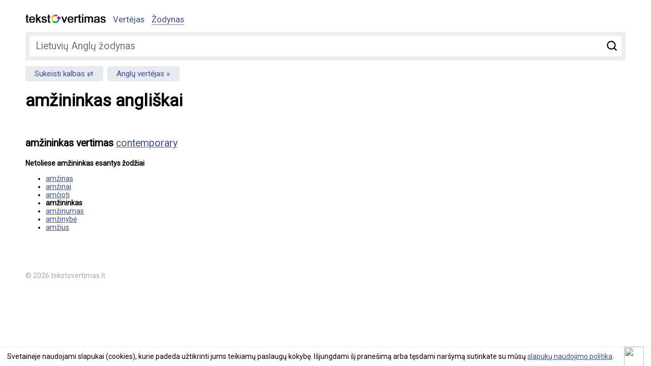

--- FILE ---
content_type: text/html; charset=UTF-8
request_url: https://www.tekstovertimas.lt/zodynas/lietuviu-anglu/amzininkas
body_size: 2830
content:
<!DOCTYPE html>
<html lang="lt">
<head>
	<meta charset="utf-8" />
	<meta name="viewport" content="width=device-width, initial-scale=1">
	<title>amžininkas vertimas angliškai</title>
	
	<meta name="description" content="amžininkas angliškai, vertimas iš lietuvių kalbos contemporary" />
	<meta name="keywords" content="vertėjas, teksto vertėjas, vertimas, teksto vertimas, nemokamas vertimas, žodynas" />
		<meta rel="canonical" href="https://www.tekstovertimas.lt/zodynas/lietuviu-anglu/amzininkas" />
					<meta property="og:url" content="https://www.tekstovertimas.lt/zodynas/lietuviu-anglu/amzininkas" />
		<meta property="og:type" content="website" />
	<meta property="og:title" content="amžininkas vertimas angliškai" />
	<meta property="og:description" content="amžininkas angliškai, vertimas iš lietuvių kalbos contemporary" />
	<meta property="og:image" content="https://www.tekstovertimas.lt/img/social_logo.png" />	
	<meta property="fb:app_id" content="460504817664132" />
	<link rel="apple-touch-icon" sizes="57x57" href="/apple-touch-icon-57x57.png">
	<link rel="apple-touch-icon" sizes="60x60" href="/apple-touch-icon-60x60.png">
	<link rel="apple-touch-icon" sizes="72x72" href="/apple-touch-icon-72x72.png">
	<link rel="apple-touch-icon" sizes="76x76" href="/apple-touch-icon-76x76.png">
	<link rel="apple-touch-icon" sizes="114x114" href="/apple-touch-icon-114x114.png">
	<link rel="apple-touch-icon" sizes="120x120" href="/apple-touch-icon-120x120.png">
	<link rel="apple-touch-icon" sizes="144x144" href="/apple-touch-icon-144x144.png">
	<link rel="apple-touch-icon" sizes="152x152" href="/apple-touch-icon-152x152.png">
	<link rel="apple-touch-icon" sizes="180x180" href="/apple-touch-icon-180x180.png">
	<link rel="icon" type="image/png" href="/favicon-32x32.png" sizes="32x32">
	<link rel="icon" type="image/png" href="/favicon-194x194.png" sizes="194x194">
	<link rel="icon" type="image/png" href="/favicon-96x96.png" sizes="96x96">
	<link rel="icon" type="image/png" href="/android-chrome-192x192.png" sizes="192x192">
	<link rel="icon" type="image/png" href="/favicon-16x16.png" sizes="16x16">
	<link rel="manifest" href="/manifest.json">
	<link rel="mask-icon" href="/safari-pinned-tab.svg" color="#5bbad5">
	<meta name="msapplication-TileColor" content="#2d89ef">
	<meta name="msapplication-TileImage" content="/mstile-144x144.png">
	<meta name="theme-color" content="#ffffff">
	<link rel="preconnect" href="//fonts.googleapis.com/" crossorigin>
	<link rel="dns-prefetch" href="//fonts.googleapis.com/">
	<link rel="dns-prefetch" href="//ajax.googleapis.com/" />
	<link rel="stylesheet" type="text/css" href="https://www.tekstovertimas.lt/style.min.css?1747041766" /> 
	
	<link href='https://fonts.googleapis.com/css?family=Roboto&subset=latin,latin-ext&display=swap' rel='stylesheet' type='text/css' media="print" onload="this.onload=null;this.media='all'">	
	<!-- Google tag (gtag.js) -->
	<script async src="https://www.googletagmanager.com/gtag/js?id=G-BHCDEKRDX3"></script>
	<script>
	  window.dataLayer = window.dataLayer || [];
	  function gtag(){dataLayer.push(arguments);}
	  gtag('js', new Date());

	  gtag('config', 'G-BHCDEKRDX3');
	</script>
	
	<script async src="https://pagead2.googlesyndication.com/pagead/js/adsbygoogle.js?client=ca-pub-5927411997384647"
     crossorigin="anonymous"></script>
	 

</head>

<body>

<div class="wrapper">
<div class="header">

	<div class="logo"><a href="https://www.tekstovertimas.lt/"><img src="https://www.tekstovertimas.lt/img/logo.png" width="158px" alt="" /></a></div>

	<div class="topnav" id="myTopnav">
		<ul>
			<li><a href="https://www.tekstovertimas.lt/" >Vertėjas</a> 
			</li>
			<li><a href="https://www.tekstovertimas.lt/zodynas/"  class="active">Žodynas</a></li>
		</ul>
	</div>
	<div class="mobilenav">
			<a href="javascript:void(0);" class="icon iconnav" onclick="myFunction()">&#9776;</a>
		</div> <!-- end mobilenav -->
</div>

<div class="content"><div class="dictionary_search">
<form autocomplete="off" action="https://www.tekstovertimas.lt/index.php/zodynas/lt_en/nukreipti_zodi" method="post">
	<div class="field">
		<input type="submit" value="Ieškoti" />
		<span><input type="text" id="word" name="word" placeholder="Lietuvių Anglų žodynas"/></span>
	</div>
</form>
</div> 

<div class="change_languages">
	<ul>
		<li><a href="https://www.tekstovertimas.lt/zodynas/anglu-lietuviu/">Sukeisti kalbas</a> </li>
		<li><a href="https://www.tekstovertimas.lt/lietuviu-anglu/">Anglų vertėjas</a> </li>
	</ul>
</div>

<h1>amžininkas angliškai</h1>

<div class="social"><div class="fb-like" data-href="https://www.tekstovertimas.lt/zodynas/lietuviu-anglu/amzininkas" data-width="" data-layout="standard" data-action="like" data-size="small" data-show-faces="false" data-share="true"></div></div>

<div class="adblock float360">
	<script async src="//pagead2.googlesyndication.com/pagead/js/adsbygoogle.js"></script>
	<ins class="adsbygoogle adslot_1"
		 style="display:block"
		 data-ad-client="ca-pub-5927411997384647"
		 data-ad-slot="8757436594"
		 data-ad-format="rectangle, horizontal"></ins>
	<script>
	(adsbygoogle = window.adsbygoogle || []).push({});
	</script>
</div>
	
<div class="result_block">
<p><strong>amžininkas vertimas</strong> 
<a href="https://www.tekstovertimas.lt/zodynas/anglu-lietuviu/contemporary">contemporary</a>
</p>
	


<div class="block_title">Netoliese amžininkas esantys žodžiai</div>
<ul class="nearby_words">
<li><a href="https://www.tekstovertimas.lt/zodynas/lietuviu-anglu/amzinas">amžinas</a></li>
<li><a href="https://www.tekstovertimas.lt/zodynas/lietuviu-anglu/amzinai">amžinai</a></li>
<li><a href="https://www.tekstovertimas.lt/zodynas/lietuviu-anglu/amcioti">amčioti</a></li>
<li><b>amžininkas</b></li>
<li><a href="https://www.tekstovertimas.lt/zodynas/lietuviu-anglu/amzinumas">amžinumas</a></li>
<li><a href="https://www.tekstovertimas.lt/zodynas/lietuviu-anglu/amzinybe">amžinybė</a></li>
<li><a href="https://www.tekstovertimas.lt/zodynas/lietuviu-anglu/amzius">amžius</a></li>
</ul>

</div><!-- result_block -->
<div style="clear:both"></div>
</div><!-- end content -->
<div class="footer">© 2026 tekstovertimas.lt</div>
</div><!-- end wrapper -->

<script src="https://ajax.googleapis.com/ajax/libs/jquery/1.7.1/jquery.min.js"></script>

<link rel="stylesheet" type="text/css" href="https://www.tekstovertimas.lt/js/ui/jquery.autocomplete.min.css" />
	<script type='text/javascript' src='https://www.tekstovertimas.lt/js/ui/jquery.autocomplete.min.js'></script>
	<script type="text/javascript">
	$().ready(function() {
	$("#word").autocomplete("https://www.tekstovertimas.lt/index.php/zodynas/lt_en/paieska", {
	width: 260,
	selectFirst: false
	});
	});
	</script>
																		
 


<script>
/* Toggle between adding and removing the "responsive" class to topnav when the user clicks on the icon */
function myFunction() {
    var x = document.getElementById("myTopnav");
    if (x.className === "topnav") {
        x.className += " responsive";
    } else {
        x.className = "topnav";
    }
}
/* Toggle between adding and removing the "responsive" class to topnav when the user clicks on the icon */
function myFunction2() {
    var x = document.getElementById("topSearch");
    if (x.className === "filter") {
        x.className += " showfilter";
    } else {
        x.className = "filter";
    }
}
</script>

<script type="text/javascript" src="https://www.tekstovertimas.lt/js/gsCookieDisclaimer.js"></script>

<script type="text/javascript">
		var urlserver = 'https://www.tekstovertimas.lt';
		$(document).ready(function() { 
			gsCookieDisclaimer.Init({ message: 'Svetainėje naudojami slapukai (cookies), kurie padeda užtikrinti jums teikiamų paslaugų kokybę. Išjungdami šį pranešimą arba tęsdami naršymą sutinkate su mūsų <a href="#">slapukų naudojimo politika</a>.', close: '<img src="//cdn0.iconfinder.com/data/icons/slim-square-icons-basics/100/basics-22-128.png" />' });
		});</script>	


<div id="fb-root"></div>
            <script>
              window.fbAsyncInit = function() {
                FB.init({appId: 460504817664132, status: true, cookie: true,
                         xfbml: true});
              };
              (function() {
                var e = document.createElement('script'); e.async = true;
                e.src = document.location.protocol +
                  '//connect.facebook.net/lt_LT/all.js';
                document.getElementById('fb-root').appendChild(e);
              }());
            </script>


</body>
</html>

--- FILE ---
content_type: text/html; charset=utf-8
request_url: https://www.google.com/recaptcha/api2/aframe
body_size: 265
content:
<!DOCTYPE HTML><html><head><meta http-equiv="content-type" content="text/html; charset=UTF-8"></head><body><script nonce="9lUe-bMtSunIoHlIpwm_Dw">/** Anti-fraud and anti-abuse applications only. See google.com/recaptcha */ try{var clients={'sodar':'https://pagead2.googlesyndication.com/pagead/sodar?'};window.addEventListener("message",function(a){try{if(a.source===window.parent){var b=JSON.parse(a.data);var c=clients[b['id']];if(c){var d=document.createElement('img');d.src=c+b['params']+'&rc='+(localStorage.getItem("rc::a")?sessionStorage.getItem("rc::b"):"");window.document.body.appendChild(d);sessionStorage.setItem("rc::e",parseInt(sessionStorage.getItem("rc::e")||0)+1);localStorage.setItem("rc::h",'1768833149767');}}}catch(b){}});window.parent.postMessage("_grecaptcha_ready", "*");}catch(b){}</script></body></html>

--- FILE ---
content_type: text/css
request_url: https://www.tekstovertimas.lt/js/ui/jquery.autocomplete.min.css
body_size: 442
content:
.ac_results{padding:0;border:1px solid #ccc;background:#fff;overflow:hidden;z-index:99999;color:#888}.ac_results ul{width:100%;list-style-position:outside;list-style:none;padding:0;margin:0}.ac_results li{margin:0;padding:2px 10px;cursor:default;display:block;font:menu;font-size:1.4em;line-height:1.2em;overflow:hidden}.ac_loading{background:#fff url(loading.gif) right center no-repeat}.ac_over{background:#eee;color:#000}strong{color:#000}

--- FILE ---
content_type: image/svg+xml
request_url: https://www.tekstovertimas.lt/img/search.svg
body_size: 334
content:
<svg xmlns="http://www.w3.org/2000/svg" viewBox="0 0 24 24"><g data-name="Layer 2"><g data-name="search"><rect width="24" height="24" opacity="0"/><path d="M20.71 19.29l-3.4-3.39A7.92 7.92 0 0 0 19 11a8 8 0 1 0-8 8 7.92 7.92 0 0 0 4.9-1.69l3.39 3.4a1 1 0 0 0 1.42 0 1 1 0 0 0 0-1.42zM5 11a6 6 0 1 1 6 6 6 6 0 0 1-6-6z"/></g></g></svg>